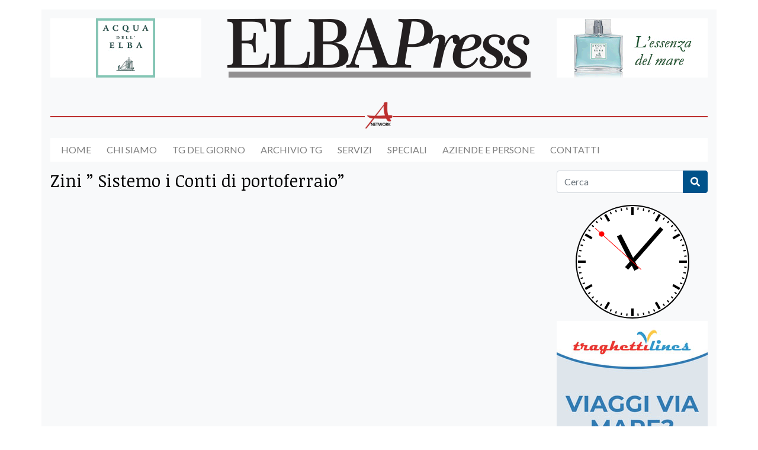

--- FILE ---
content_type: text/html; charset=UTF-8
request_url: https://www.elbapress.it/video/zini-sistemo-i-conti-di-portoferraio/
body_size: 16112
content:
<!doctype html>
<html lang="it-IT">
<head>
  <meta charset="utf-8">
  <meta http-equiv="x-ua-compatible"
        content="ie=edge">
  <meta name="viewport"
        content="width=device-width, initial-scale=1, shrink-to-fit=no">
  <title>Zini ” Sistemo i Conti di portoferraio” • Elbapress</title>
	<style>img:is([sizes="auto" i], [sizes^="auto," i]) { contain-intrinsic-size: 3000px 1500px }</style>
	
<!-- The SEO Framework by Sybre Waaijer -->
<meta name="robots" content="max-snippet:-1,max-image-preview:standard,max-video-preview:-1" />
<link rel="canonical" href="https://www.elbapress.it/video/zini-sistemo-i-conti-di-portoferraio/" />
<meta property="og:type" content="article" />
<meta property="og:locale" content="it_IT" />
<meta property="og:site_name" content="Elbapress" />
<meta property="og:title" content="Zini ” Sistemo i Conti di portoferraio”" />
<meta property="og:url" content="https://www.elbapress.it/video/zini-sistemo-i-conti-di-portoferraio/" />
<meta property="og:image" content="https://www.elbapress.it/wp-content/uploads/2021/11/cropped-ELBA-PRESS-1200x630-1.png" />
<meta property="og:image:width" content="1200" />
<meta property="og:image:height" content="630" />
<meta property="article:published_time" content="2023-11-15T15:28:45+00:00" />
<meta property="article:modified_time" content="2023-11-15T15:28:45+00:00" />
<meta name="twitter:card" content="summary_large_image" />
<meta name="twitter:title" content="Zini ” Sistemo i Conti di portoferraio”" />
<meta name="twitter:image" content="https://www.elbapress.it/wp-content/uploads/2021/11/cropped-ELBA-PRESS-1200x630-1.png" />
<script type="application/ld+json">{"@context":"https://schema.org","@graph":[{"@type":"WebSite","@id":"https://www.elbapress.it/#/schema/WebSite","url":"https://www.elbapress.it/","name":"Elbapress","description":"Giornale online dell'Isola d'Elba","inLanguage":"it-IT","potentialAction":{"@type":"SearchAction","target":{"@type":"EntryPoint","urlTemplate":"https://www.elbapress.it/search/{search_term_string}/"},"query-input":"required name=search_term_string"},"publisher":{"@type":"Organization","@id":"https://www.elbapress.it/#/schema/Organization","name":"Elbapress","url":"https://www.elbapress.it/","logo":{"@type":"ImageObject","url":"https://www.elbapress.it/wp-content/uploads/2021/06/cropped-logo.png","contentUrl":"https://www.elbapress.it/wp-content/uploads/2021/06/cropped-logo.png","width":512,"height":100}}},{"@type":"WebPage","@id":"https://www.elbapress.it/video/zini-sistemo-i-conti-di-portoferraio/","url":"https://www.elbapress.it/video/zini-sistemo-i-conti-di-portoferraio/","name":"Zini ” Sistemo i Conti di portoferraio” • Elbapress","inLanguage":"it-IT","isPartOf":{"@id":"https://www.elbapress.it/#/schema/WebSite"},"breadcrumb":{"@type":"BreadcrumbList","@id":"https://www.elbapress.it/#/schema/BreadcrumbList","itemListElement":[{"@type":"ListItem","position":1,"item":"https://www.elbapress.it/","name":"Elbapress"},{"@type":"ListItem","position":2,"item":"https://www.elbapress.it/video/","name":"Archivi: Video"},{"@type":"ListItem","position":3,"item":"https://www.elbapress.it/topic/servizi/","name":"Categoria: Servizi"},{"@type":"ListItem","position":4,"name":"Zini ” Sistemo i Conti di portoferraio”"}]},"potentialAction":{"@type":"ReadAction","target":"https://www.elbapress.it/video/zini-sistemo-i-conti-di-portoferraio/"},"datePublished":"2023-11-15T15:28:45+00:00","dateModified":"2023-11-15T15:28:45+00:00"}]}</script>
<!-- / The SEO Framework by Sybre Waaijer | 3.43ms meta | 0.11ms boot -->

<link rel='dns-prefetch' href='//fonts.googleapis.com' />
<link rel="alternate" type="application/rss+xml" title="Elbapress &raquo; Zini &#8221; Sistemo i Conti di portoferraio&#8221; Feed dei commenti" href="https://www.elbapress.it/video/zini-sistemo-i-conti-di-portoferraio/feed/" />
<script type="text/javascript">
/* <![CDATA[ */
window._wpemojiSettings = {"baseUrl":"https:\/\/s.w.org\/images\/core\/emoji\/16.0.1\/72x72\/","ext":".png","svgUrl":"https:\/\/s.w.org\/images\/core\/emoji\/16.0.1\/svg\/","svgExt":".svg","source":{"concatemoji":"https:\/\/www.elbapress.it\/wp-includes\/js\/wp-emoji-release.min.js?ver=6.8.3"}};
/*! This file is auto-generated */
!function(s,n){var o,i,e;function c(e){try{var t={supportTests:e,timestamp:(new Date).valueOf()};sessionStorage.setItem(o,JSON.stringify(t))}catch(e){}}function p(e,t,n){e.clearRect(0,0,e.canvas.width,e.canvas.height),e.fillText(t,0,0);var t=new Uint32Array(e.getImageData(0,0,e.canvas.width,e.canvas.height).data),a=(e.clearRect(0,0,e.canvas.width,e.canvas.height),e.fillText(n,0,0),new Uint32Array(e.getImageData(0,0,e.canvas.width,e.canvas.height).data));return t.every(function(e,t){return e===a[t]})}function u(e,t){e.clearRect(0,0,e.canvas.width,e.canvas.height),e.fillText(t,0,0);for(var n=e.getImageData(16,16,1,1),a=0;a<n.data.length;a++)if(0!==n.data[a])return!1;return!0}function f(e,t,n,a){switch(t){case"flag":return n(e,"\ud83c\udff3\ufe0f\u200d\u26a7\ufe0f","\ud83c\udff3\ufe0f\u200b\u26a7\ufe0f")?!1:!n(e,"\ud83c\udde8\ud83c\uddf6","\ud83c\udde8\u200b\ud83c\uddf6")&&!n(e,"\ud83c\udff4\udb40\udc67\udb40\udc62\udb40\udc65\udb40\udc6e\udb40\udc67\udb40\udc7f","\ud83c\udff4\u200b\udb40\udc67\u200b\udb40\udc62\u200b\udb40\udc65\u200b\udb40\udc6e\u200b\udb40\udc67\u200b\udb40\udc7f");case"emoji":return!a(e,"\ud83e\udedf")}return!1}function g(e,t,n,a){var r="undefined"!=typeof WorkerGlobalScope&&self instanceof WorkerGlobalScope?new OffscreenCanvas(300,150):s.createElement("canvas"),o=r.getContext("2d",{willReadFrequently:!0}),i=(o.textBaseline="top",o.font="600 32px Arial",{});return e.forEach(function(e){i[e]=t(o,e,n,a)}),i}function t(e){var t=s.createElement("script");t.src=e,t.defer=!0,s.head.appendChild(t)}"undefined"!=typeof Promise&&(o="wpEmojiSettingsSupports",i=["flag","emoji"],n.supports={everything:!0,everythingExceptFlag:!0},e=new Promise(function(e){s.addEventListener("DOMContentLoaded",e,{once:!0})}),new Promise(function(t){var n=function(){try{var e=JSON.parse(sessionStorage.getItem(o));if("object"==typeof e&&"number"==typeof e.timestamp&&(new Date).valueOf()<e.timestamp+604800&&"object"==typeof e.supportTests)return e.supportTests}catch(e){}return null}();if(!n){if("undefined"!=typeof Worker&&"undefined"!=typeof OffscreenCanvas&&"undefined"!=typeof URL&&URL.createObjectURL&&"undefined"!=typeof Blob)try{var e="postMessage("+g.toString()+"("+[JSON.stringify(i),f.toString(),p.toString(),u.toString()].join(",")+"));",a=new Blob([e],{type:"text/javascript"}),r=new Worker(URL.createObjectURL(a),{name:"wpTestEmojiSupports"});return void(r.onmessage=function(e){c(n=e.data),r.terminate(),t(n)})}catch(e){}c(n=g(i,f,p,u))}t(n)}).then(function(e){for(var t in e)n.supports[t]=e[t],n.supports.everything=n.supports.everything&&n.supports[t],"flag"!==t&&(n.supports.everythingExceptFlag=n.supports.everythingExceptFlag&&n.supports[t]);n.supports.everythingExceptFlag=n.supports.everythingExceptFlag&&!n.supports.flag,n.DOMReady=!1,n.readyCallback=function(){n.DOMReady=!0}}).then(function(){return e}).then(function(){var e;n.supports.everything||(n.readyCallback(),(e=n.source||{}).concatemoji?t(e.concatemoji):e.wpemoji&&e.twemoji&&(t(e.twemoji),t(e.wpemoji)))}))}((window,document),window._wpemojiSettings);
/* ]]> */
</script>
<!-- www.elbapress.it is managing ads with Advanced Ads 2.0.16 – https://wpadvancedads.com/ --><script id="elbap-ready">
			window.advanced_ads_ready=function(e,a){a=a||"complete";var d=function(e){return"interactive"===a?"loading"!==e:"complete"===e};d(document.readyState)?e():document.addEventListener("readystatechange",(function(a){d(a.target.readyState)&&e()}),{once:"interactive"===a})},window.advanced_ads_ready_queue=window.advanced_ads_ready_queue||[];		</script>
		<link rel='stylesheet' id='cnss_font_awesome_css-css' href='https://www.elbapress.it/wp-content/plugins/easy-social-icons/css/font-awesome/css/all.min.css?ver=7.0.0' type='text/css' media='all' />
<link rel='stylesheet' id='cnss_font_awesome_v4_shims-css' href='https://www.elbapress.it/wp-content/plugins/easy-social-icons/css/font-awesome/css/v4-shims.min.css?ver=7.0.0' type='text/css' media='all' />
<link rel='stylesheet' id='cnss_css-css' href='https://www.elbapress.it/wp-content/plugins/easy-social-icons/css/cnss.css?ver=1.0' type='text/css' media='all' />
<link rel='stylesheet' id='cnss_share_css-css' href='https://www.elbapress.it/wp-content/plugins/easy-social-icons/css/share.css?ver=1.0' type='text/css' media='all' />
<style id='wp-emoji-styles-inline-css' type='text/css'>

	img.wp-smiley, img.emoji {
		display: inline !important;
		border: none !important;
		box-shadow: none !important;
		height: 1em !important;
		width: 1em !important;
		margin: 0 0.07em !important;
		vertical-align: -0.1em !important;
		background: none !important;
		padding: 0 !important;
	}
</style>
<link rel='stylesheet' id='wp-block-library-css' href='https://www.elbapress.it/wp-includes/css/dist/block-library/style.min.css?ver=6.8.3' type='text/css' media='all' />
<style id='global-styles-inline-css' type='text/css'>
:root{--wp--preset--aspect-ratio--square: 1;--wp--preset--aspect-ratio--4-3: 4/3;--wp--preset--aspect-ratio--3-4: 3/4;--wp--preset--aspect-ratio--3-2: 3/2;--wp--preset--aspect-ratio--2-3: 2/3;--wp--preset--aspect-ratio--16-9: 16/9;--wp--preset--aspect-ratio--9-16: 9/16;--wp--preset--color--black: #000000;--wp--preset--color--cyan-bluish-gray: #abb8c3;--wp--preset--color--white: #ffffff;--wp--preset--color--pale-pink: #f78da7;--wp--preset--color--vivid-red: #cf2e2e;--wp--preset--color--luminous-vivid-orange: #ff6900;--wp--preset--color--luminous-vivid-amber: #fcb900;--wp--preset--color--light-green-cyan: #7bdcb5;--wp--preset--color--vivid-green-cyan: #00d084;--wp--preset--color--pale-cyan-blue: #8ed1fc;--wp--preset--color--vivid-cyan-blue: #0693e3;--wp--preset--color--vivid-purple: #9b51e0;--wp--preset--gradient--vivid-cyan-blue-to-vivid-purple: linear-gradient(135deg,rgba(6,147,227,1) 0%,rgb(155,81,224) 100%);--wp--preset--gradient--light-green-cyan-to-vivid-green-cyan: linear-gradient(135deg,rgb(122,220,180) 0%,rgb(0,208,130) 100%);--wp--preset--gradient--luminous-vivid-amber-to-luminous-vivid-orange: linear-gradient(135deg,rgba(252,185,0,1) 0%,rgba(255,105,0,1) 100%);--wp--preset--gradient--luminous-vivid-orange-to-vivid-red: linear-gradient(135deg,rgba(255,105,0,1) 0%,rgb(207,46,46) 100%);--wp--preset--gradient--very-light-gray-to-cyan-bluish-gray: linear-gradient(135deg,rgb(238,238,238) 0%,rgb(169,184,195) 100%);--wp--preset--gradient--cool-to-warm-spectrum: linear-gradient(135deg,rgb(74,234,220) 0%,rgb(151,120,209) 20%,rgb(207,42,186) 40%,rgb(238,44,130) 60%,rgb(251,105,98) 80%,rgb(254,248,76) 100%);--wp--preset--gradient--blush-light-purple: linear-gradient(135deg,rgb(255,206,236) 0%,rgb(152,150,240) 100%);--wp--preset--gradient--blush-bordeaux: linear-gradient(135deg,rgb(254,205,165) 0%,rgb(254,45,45) 50%,rgb(107,0,62) 100%);--wp--preset--gradient--luminous-dusk: linear-gradient(135deg,rgb(255,203,112) 0%,rgb(199,81,192) 50%,rgb(65,88,208) 100%);--wp--preset--gradient--pale-ocean: linear-gradient(135deg,rgb(255,245,203) 0%,rgb(182,227,212) 50%,rgb(51,167,181) 100%);--wp--preset--gradient--electric-grass: linear-gradient(135deg,rgb(202,248,128) 0%,rgb(113,206,126) 100%);--wp--preset--gradient--midnight: linear-gradient(135deg,rgb(2,3,129) 0%,rgb(40,116,252) 100%);--wp--preset--font-size--small: 13px;--wp--preset--font-size--medium: 20px;--wp--preset--font-size--large: 36px;--wp--preset--font-size--x-large: 42px;--wp--preset--spacing--20: 0.44rem;--wp--preset--spacing--30: 0.67rem;--wp--preset--spacing--40: 1rem;--wp--preset--spacing--50: 1.5rem;--wp--preset--spacing--60: 2.25rem;--wp--preset--spacing--70: 3.38rem;--wp--preset--spacing--80: 5.06rem;--wp--preset--shadow--natural: 6px 6px 9px rgba(0, 0, 0, 0.2);--wp--preset--shadow--deep: 12px 12px 50px rgba(0, 0, 0, 0.4);--wp--preset--shadow--sharp: 6px 6px 0px rgba(0, 0, 0, 0.2);--wp--preset--shadow--outlined: 6px 6px 0px -3px rgba(255, 255, 255, 1), 6px 6px rgba(0, 0, 0, 1);--wp--preset--shadow--crisp: 6px 6px 0px rgba(0, 0, 0, 1);}:where(body) { margin: 0; }.wp-site-blocks > .alignleft { float: left; margin-right: 2em; }.wp-site-blocks > .alignright { float: right; margin-left: 2em; }.wp-site-blocks > .aligncenter { justify-content: center; margin-left: auto; margin-right: auto; }:where(.is-layout-flex){gap: 0.5em;}:where(.is-layout-grid){gap: 0.5em;}.is-layout-flow > .alignleft{float: left;margin-inline-start: 0;margin-inline-end: 2em;}.is-layout-flow > .alignright{float: right;margin-inline-start: 2em;margin-inline-end: 0;}.is-layout-flow > .aligncenter{margin-left: auto !important;margin-right: auto !important;}.is-layout-constrained > .alignleft{float: left;margin-inline-start: 0;margin-inline-end: 2em;}.is-layout-constrained > .alignright{float: right;margin-inline-start: 2em;margin-inline-end: 0;}.is-layout-constrained > .aligncenter{margin-left: auto !important;margin-right: auto !important;}.is-layout-constrained > :where(:not(.alignleft):not(.alignright):not(.alignfull)){margin-left: auto !important;margin-right: auto !important;}body .is-layout-flex{display: flex;}.is-layout-flex{flex-wrap: wrap;align-items: center;}.is-layout-flex > :is(*, div){margin: 0;}body .is-layout-grid{display: grid;}.is-layout-grid > :is(*, div){margin: 0;}body{padding-top: 0px;padding-right: 0px;padding-bottom: 0px;padding-left: 0px;}a:where(:not(.wp-element-button)){text-decoration: underline;}:root :where(.wp-element-button, .wp-block-button__link){background-color: #32373c;border-width: 0;color: #fff;font-family: inherit;font-size: inherit;line-height: inherit;padding: calc(0.667em + 2px) calc(1.333em + 2px);text-decoration: none;}.has-black-color{color: var(--wp--preset--color--black) !important;}.has-cyan-bluish-gray-color{color: var(--wp--preset--color--cyan-bluish-gray) !important;}.has-white-color{color: var(--wp--preset--color--white) !important;}.has-pale-pink-color{color: var(--wp--preset--color--pale-pink) !important;}.has-vivid-red-color{color: var(--wp--preset--color--vivid-red) !important;}.has-luminous-vivid-orange-color{color: var(--wp--preset--color--luminous-vivid-orange) !important;}.has-luminous-vivid-amber-color{color: var(--wp--preset--color--luminous-vivid-amber) !important;}.has-light-green-cyan-color{color: var(--wp--preset--color--light-green-cyan) !important;}.has-vivid-green-cyan-color{color: var(--wp--preset--color--vivid-green-cyan) !important;}.has-pale-cyan-blue-color{color: var(--wp--preset--color--pale-cyan-blue) !important;}.has-vivid-cyan-blue-color{color: var(--wp--preset--color--vivid-cyan-blue) !important;}.has-vivid-purple-color{color: var(--wp--preset--color--vivid-purple) !important;}.has-black-background-color{background-color: var(--wp--preset--color--black) !important;}.has-cyan-bluish-gray-background-color{background-color: var(--wp--preset--color--cyan-bluish-gray) !important;}.has-white-background-color{background-color: var(--wp--preset--color--white) !important;}.has-pale-pink-background-color{background-color: var(--wp--preset--color--pale-pink) !important;}.has-vivid-red-background-color{background-color: var(--wp--preset--color--vivid-red) !important;}.has-luminous-vivid-orange-background-color{background-color: var(--wp--preset--color--luminous-vivid-orange) !important;}.has-luminous-vivid-amber-background-color{background-color: var(--wp--preset--color--luminous-vivid-amber) !important;}.has-light-green-cyan-background-color{background-color: var(--wp--preset--color--light-green-cyan) !important;}.has-vivid-green-cyan-background-color{background-color: var(--wp--preset--color--vivid-green-cyan) !important;}.has-pale-cyan-blue-background-color{background-color: var(--wp--preset--color--pale-cyan-blue) !important;}.has-vivid-cyan-blue-background-color{background-color: var(--wp--preset--color--vivid-cyan-blue) !important;}.has-vivid-purple-background-color{background-color: var(--wp--preset--color--vivid-purple) !important;}.has-black-border-color{border-color: var(--wp--preset--color--black) !important;}.has-cyan-bluish-gray-border-color{border-color: var(--wp--preset--color--cyan-bluish-gray) !important;}.has-white-border-color{border-color: var(--wp--preset--color--white) !important;}.has-pale-pink-border-color{border-color: var(--wp--preset--color--pale-pink) !important;}.has-vivid-red-border-color{border-color: var(--wp--preset--color--vivid-red) !important;}.has-luminous-vivid-orange-border-color{border-color: var(--wp--preset--color--luminous-vivid-orange) !important;}.has-luminous-vivid-amber-border-color{border-color: var(--wp--preset--color--luminous-vivid-amber) !important;}.has-light-green-cyan-border-color{border-color: var(--wp--preset--color--light-green-cyan) !important;}.has-vivid-green-cyan-border-color{border-color: var(--wp--preset--color--vivid-green-cyan) !important;}.has-pale-cyan-blue-border-color{border-color: var(--wp--preset--color--pale-cyan-blue) !important;}.has-vivid-cyan-blue-border-color{border-color: var(--wp--preset--color--vivid-cyan-blue) !important;}.has-vivid-purple-border-color{border-color: var(--wp--preset--color--vivid-purple) !important;}.has-vivid-cyan-blue-to-vivid-purple-gradient-background{background: var(--wp--preset--gradient--vivid-cyan-blue-to-vivid-purple) !important;}.has-light-green-cyan-to-vivid-green-cyan-gradient-background{background: var(--wp--preset--gradient--light-green-cyan-to-vivid-green-cyan) !important;}.has-luminous-vivid-amber-to-luminous-vivid-orange-gradient-background{background: var(--wp--preset--gradient--luminous-vivid-amber-to-luminous-vivid-orange) !important;}.has-luminous-vivid-orange-to-vivid-red-gradient-background{background: var(--wp--preset--gradient--luminous-vivid-orange-to-vivid-red) !important;}.has-very-light-gray-to-cyan-bluish-gray-gradient-background{background: var(--wp--preset--gradient--very-light-gray-to-cyan-bluish-gray) !important;}.has-cool-to-warm-spectrum-gradient-background{background: var(--wp--preset--gradient--cool-to-warm-spectrum) !important;}.has-blush-light-purple-gradient-background{background: var(--wp--preset--gradient--blush-light-purple) !important;}.has-blush-bordeaux-gradient-background{background: var(--wp--preset--gradient--blush-bordeaux) !important;}.has-luminous-dusk-gradient-background{background: var(--wp--preset--gradient--luminous-dusk) !important;}.has-pale-ocean-gradient-background{background: var(--wp--preset--gradient--pale-ocean) !important;}.has-electric-grass-gradient-background{background: var(--wp--preset--gradient--electric-grass) !important;}.has-midnight-gradient-background{background: var(--wp--preset--gradient--midnight) !important;}.has-small-font-size{font-size: var(--wp--preset--font-size--small) !important;}.has-medium-font-size{font-size: var(--wp--preset--font-size--medium) !important;}.has-large-font-size{font-size: var(--wp--preset--font-size--large) !important;}.has-x-large-font-size{font-size: var(--wp--preset--font-size--x-large) !important;}
:where(.wp-block-post-template.is-layout-flex){gap: 1.25em;}:where(.wp-block-post-template.is-layout-grid){gap: 1.25em;}
:where(.wp-block-columns.is-layout-flex){gap: 2em;}:where(.wp-block-columns.is-layout-grid){gap: 2em;}
:root :where(.wp-block-pullquote){font-size: 1.5em;line-height: 1.6;}
</style>
<link rel='stylesheet' id='wp-forecast-weathericons-css' href='https://www.elbapress.it/wp-content/plugins/wp-forecast//weather-icons/weather-icons.min.css?ver=9999' type='text/css' media='all' />
<link rel='stylesheet' id='wp-forecast-weathericons-wind-css' href='https://www.elbapress.it/wp-content/plugins/wp-forecast//weather-icons/weather-icons-wind.min.css?ver=9999' type='text/css' media='all' />
<link rel='stylesheet' id='wp-forecast-css' href='https://www.elbapress.it/wp-content/plugins/wp-forecast/wp-forecast-default.css?ver=9999' type='text/css' media='all' />
<link rel='stylesheet' id='google_fonts-css' href='//fonts.googleapis.com/css2?family=Lato:ital,wght@0,400;0,700;1,400&#038;family=Noticia+Text:wght@400;700&#038;display=swap' type='text/css' media='all' />
<link rel='stylesheet' id='sage/main.css-css' href='https://www.elbapress.it/wp-content/themes/elbapress/dist/styles/main_c1a03a57.css' type='text/css' media='all' />
<script type="text/javascript" src="https://www.elbapress.it/wp-includes/js/jquery/jquery.min.js?ver=3.7.1" id="jquery-core-js"></script>
<script type="text/javascript" src="https://www.elbapress.it/wp-includes/js/jquery/jquery-migrate.min.js?ver=3.4.1" id="jquery-migrate-js"></script>
<script type="text/javascript" src="https://www.elbapress.it/wp-content/plugins/easy-social-icons/js/cnss.js?ver=1.0" id="cnss_js-js"></script>
<script type="text/javascript" src="https://www.elbapress.it/wp-content/plugins/easy-social-icons/js/share.js?ver=1.0" id="cnss_share_js-js"></script>
<script type="text/javascript" id="advanced-ads-advanced-js-js-extra">
/* <![CDATA[ */
var advads_options = {"blog_id":"1","privacy":{"enabled":false,"state":"not_needed"}};
/* ]]> */
</script>
<script type="text/javascript" src="https://www.elbapress.it/wp-content/plugins/advanced-ads/public/assets/js/advanced.min.js?ver=2.0.16" id="advanced-ads-advanced-js-js"></script>
<link rel="https://api.w.org/" href="https://www.elbapress.it/wp-json/" /><link rel="EditURI" type="application/rsd+xml" title="RSD" href="https://www.elbapress.it/xmlrpc.php?rsd" />
<link rel="alternate" title="oEmbed (JSON)" type="application/json+oembed" href="https://www.elbapress.it/wp-json/oembed/1.0/embed?url=https%3A%2F%2Fwww.elbapress.it%2Fvideo%2Fzini-sistemo-i-conti-di-portoferraio%2F" />
<link rel="alternate" title="oEmbed (XML)" type="text/xml+oembed" href="https://www.elbapress.it/wp-json/oembed/1.0/embed?url=https%3A%2F%2Fwww.elbapress.it%2Fvideo%2Fzini-sistemo-i-conti-di-portoferraio%2F&#038;format=xml" />
<style type="text/css">
		ul.cnss-social-icon li.cn-fa-icon a:hover{color:#ffffff!important;}
		</style>		<script type="text/javascript">
			var advadsCfpQueue = [];
			var advadsCfpAd = function( adID ) {
				if ( 'undefined' === typeof advadsProCfp ) {
					advadsCfpQueue.push( adID )
				} else {
					advadsProCfp.addElement( adID )
				}
			}
		</script>
		<noscript><style>.lazyload[data-src]{display:none !important;}</style></noscript><style>.lazyload{background-image:none !important;}.lazyload:before{background-image:none !important;}</style><link rel="icon" href="https://www.elbapress.it/wp-content/uploads/2021/11/cropped-logo-quadrato-1-150x150.png" sizes="32x32" />
<link rel="icon" href="https://www.elbapress.it/wp-content/uploads/2021/11/cropped-logo-quadrato-1-300x300.png" sizes="192x192" />
<link rel="apple-touch-icon" href="https://www.elbapress.it/wp-content/uploads/2021/11/cropped-logo-quadrato-1-300x300.png" />
<meta name="msapplication-TileImage" content="https://www.elbapress.it/wp-content/uploads/2021/11/cropped-logo-quadrato-1-300x300.png" />
		<style type="text/css" id="wp-custom-css">
			h2.entry-title a, h3.entry-title a, h4.entry-title a {
    color: #000 !important;
}

.entry-subtitle {
    color: #333 !important;
}

h1 {
    color: #000 !important;
}

li.nav-item {
	text-transform: uppercase;
	margin-right: 25px;
	color: #000 !important;
}

li:first-child.nav-item {
	margin-left: 15px;
}

#navbarSupportedContent {
	background-color: #fff;
}

.navbar {
    padding: .9rem 0;
}

.page-footer {
    color: #c1c1c1;
}

.page-footer a {
	color: #fff;
}

.page-footer h5 {
	color: #007bff !important;
}

.banner .row {
	padding-top: 15px !important;
}

.widget_media_video {
	margin-bottom: 10px;
}

.elbap-bannerone img, .elbap-banner-centrale img {
	max-width: 100%;
  height: auto;
}

.navbar-light .navbar-toggler-icon {
    background-image: url("data:image/svg+xml,%3csvg viewBox='0 0 30 30' xmlns='http://www.w3.org/2000/svg'%3e%3cpath stroke='rgba(0, 0, 0, 0.5)' stroke-width='2' stroke-linecap='round' stroke-miterlimit='10' d='M4 7h22M4 15h22M4 23h22'/%3e%3c/svg%3e");
}

@media only screen and (min-width: 768px) {
  .onlymobile {
    display: none !important;
  }
}
		</style>
		  <!-- Global site tag (gtag.js) - Google Analytics -->
  <script async
          src="https://www.googletagmanager.com/gtag/js?id=G-NBRGJWE56E"></script>
  <script>
    window.dataLayer = window.dataLayer || [];

    function gtag() {
      dataLayer.push(arguments);
    }
    gtag('js', new Date());

    gtag('config', 'G-NBRGJWE56E', {
      'anonymize_ip': true
    });
  </script>
  <!-- Facebook Pixel Code -->
  <script>
    ! function(f, b, e, v, n, t, s) {
      if (f.fbq) return;
      n = f.fbq = function() {
        n.callMethod ?
          n.callMethod.apply(n, arguments) : n.queue.push(arguments)
      };
      if (!f._fbq) f._fbq = n;
      n.push = n;
      n.loaded = !0;
      n.version = '2.0';
      n.queue = [];
      t = b.createElement(e);
      t.async = !0;
      t.src = v;
      s = b.getElementsByTagName(e)[0];
      s.parentNode.insertBefore(t, s)
    }(window, document, 'script',
      'https://connect.facebook.net/en_US/fbevents.js');
    fbq('init', '423239749142519');
    fbq('track', 'PageView');
  </script>
  <noscript>
    <img src="https://www.facebook.com/tr?id=423239749142519&ev=PageView&noscript=1"
         height="1"
         width="1" />
  </noscript>
  <!-- End Facebook Pixel Code -->
</head>

<body class="wp-singular video-template-default single single-video postid-55289 wp-custom-logo wp-theme-elbapressresources zini-sistemo-i-conti-di-portoferraio sidebar-primary app-data index-data singular-data single-data single-video-data single-video-zini-sistemo-i-conti-di-portoferraio-data aa-prefix-elbap-">
        <header class="banner">
    <div class="container">
        <div class="row mt-3">
            <div class="col-md-3 text-center d-none d-md-block">
                <div class="elbap-testata-sx" id="elbap-423369778"><div data-elbap-trackid="423" data-elbap-trackbid="1" class="elbap-target" id="elbap-274581978"><a data-no-instant="1" href="https://www.acquadellelba.com" rel="noopener" class="a2t-link" target="_blank" aria-label="banner-acquadellelba-testata-sx"><img class="img-fluid mb-2 lazyload" src="[data-uri]" alt=""  width="255" height="100" data-src="https://www.elbapress.it/wp-content/uploads/2021/08/banner-acquadellelba-testata-sx.gif" decoding="async" data-eio-rwidth="255" data-eio-rheight="100" /><noscript><img class="img-fluid mb-2" src="https://www.elbapress.it/wp-content/uploads/2021/08/banner-acquadellelba-testata-sx.gif" alt=""  width="255" height="100" data-eio="l" /></noscript></a></div></div>
            </div>
            <div class="col-md-6 text-center mb-3">
                <a href="https://www.elbapress.it">
                    <img src="[data-uri]" alt="Elbapress" class="img-fluid lazyload" data-src="https://www.elbapress.it/wp-content/uploads/2021/06/cropped-logo.png" decoding="async" data-eio-rwidth="512" data-eio-rheight="100"><noscript><img src="https://www.elbapress.it/wp-content/uploads/2021/06/cropped-logo.png" alt="Elbapress" class="img-fluid" data-eio="l"></noscript>
                </a>
            </div>
            <div class="col-md-3 text-center">
                <div class="elbap-testata-dx" id="elbap-1913912019"><div data-elbap-trackid="1054" data-elbap-trackbid="1" class="elbap-target" id="elbap-3027904311"><a data-no-instant="1" href="https://www.acquadellelba.com" rel="noopener" class="a2t-link" target="_blank" aria-label="banner-acquadellelba-testata-dx"><img class="img-fluid mb-2 lazyload" src="[data-uri]" alt=""  width="255" height="100" data-src="https://www.elbapress.it/wp-content/uploads/2021/10/banner-acquadellelba-testata-dx.gif" decoding="async" data-eio-rwidth="255" data-eio-rheight="100" /><noscript><img class="img-fluid mb-2" src="https://www.elbapress.it/wp-content/uploads/2021/10/banner-acquadellelba-testata-dx.gif" alt=""  width="255" height="100" data-eio="l" /></noscript></a></div></div>
            </div>
        </div>
        <div class="arcipelago-network mt-4">
            <img src="[data-uri]" alt="Arcipelago Network" data-src="https://www.elbapress.it/wp-content/themes/elbapress/dist/images/arcipelago-network_63f76d6b.png" decoding="async" class="lazyload" data-eio-rwidth="128" data-eio-rheight="128" /><noscript><img src="https://www.elbapress.it/wp-content/themes/elbapress/dist/images/arcipelago-network_63f76d6b.png" alt="Arcipelago Network" data-eio="l" /></noscript>
        </div>

        <nav class="navbar navbar-expand-lg navbar-light bg-light" role="navigation">
            <button class="navbar-toggler" type="button" data-toggle="collapse" data-target="#navbarSupportedContent"
                aria-controls="bs-example-navbar-collapse-1" aria-expanded="false" aria-label="Toggle navigation">
                <span class="navbar-toggler-icon"></span>
            </button>
            <div class="collapse navbar-collapse nav-primary ml-auto" id="navbarSupportedContent">
                                    <div class="menu-menu-principale-container"><ul id="menu-menu-principale" class="navbar-nav nav ml-auto"><li id="menu-item-505" class="menu-item menu-item-type-custom menu-item-object-custom menu-item-home nav-item nav-item-505"><a title="Home" href="https://www.elbapress.it/" class="nav-link">Home</a></li><li id="menu-item-506" class="menu-item menu-item-type-post_type menu-item-object-page nav-item nav-item-506"><a title="Chi siamo" href="https://www.elbapress.it/chi-siamo/" class="nav-link">Chi siamo</a></li><li id="menu-item-1021" class="menu-item menu-item-type-post_type menu-item-object-page nav-item nav-item-1021"><a title="Tg del giorno" href="https://www.elbapress.it/tg-del-giorno/" class="nav-link">Tg del giorno</a></li><li id="menu-item-553" class="menu-item menu-item-type-custom menu-item-object-custom nav-item nav-item-553"><a title="Archivio TG" href="/video/telegiornale/" class="nav-link">Archivio TG</a></li><li id="menu-item-552" class="menu-item menu-item-type-custom menu-item-object-custom nav-item nav-item-552"><a title="Servizi" href="/video/servizi/" class="nav-link">Servizi</a></li><li id="menu-item-11502" class="menu-item menu-item-type-custom menu-item-object-custom nav-item nav-item-11502"><a title="Speciali" href="/video/speciali/" class="nav-link">Speciali</a></li><li id="menu-item-923" class="menu-item menu-item-type-custom menu-item-object-custom nav-item nav-item-923"><a title="Aziende e Persone" href="/video/eccellenze-elbane/" class="nav-link">Aziende e Persone</a></li><li id="menu-item-551" class="menu-item menu-item-type-post_type menu-item-object-page nav-item nav-item-551"><a title="Contatti" href="https://www.elbapress.it/contatti/" class="nav-link">Contatti</a></li><li id="menu-item-8259" class="menu-item menu-item-type-custom menu-item-object-custom nav-item nav-item-8259"></li></ul></div>
                            </div>
        </nav>
    </div>
</header>
    <div class="wrap container" role="document">
        <div class="row">
            <div class="content col-md-8 col-lg-9">
                <main class="main">
                                 <article class="mb-3 post-55289 video type-video status-publish hentry topic-servizi">
    <header>
        <h2 class="entry-title"><a href="https://www.elbapress.it/video/zini-sistemo-i-conti-di-portoferraio/">Zini &#8221; Sistemo i Conti di portoferraio&#8221;</a></h2>
    </header>
    <div class="embed-responsive embed-responsive-16by9 mb-3">
        <iframe class="embed-responsive-item lazyload"
            
            allowfullscreen data-src="https://www.youtube.com/embed/tzvwgHutYbw"></iframe>
    </div>
    <section id="comments" class="comments mt-4">
    
    
    	<div id="respond" class="comment-respond">
		<h3 id="reply-title" class="comment-reply-title">Lascia un commento <small><a rel="nofollow" id="cancel-comment-reply-link" href="/video/zini-sistemo-i-conti-di-portoferraio/#respond" style="display:none;">Annulla risposta</a></small></h3><form action="https://www.elbapress.it/wp-comments-post.php" method="post" id="commentform" class="comment-form"><p class="comment-notes"><span id="email-notes">Il tuo indirizzo email non sarà pubblicato.</span> <span class="required-field-message">I campi obbligatori sono contrassegnati <span class="required">*</span></span></p><p class="comment-form-comment"><label for="comment">Commento <span class="required">*</span></label> <textarea id="comment" name="comment" cols="45" rows="8" maxlength="65525" required></textarea></p><p class="comment-form-author"><label for="author">Nome <span class="required">*</span></label> <input id="author" name="author" type="text" value="" size="30" maxlength="245" autocomplete="name" required /></p>
<p class="comment-form-email"><label for="email">Email <span class="required">*</span></label> <input id="email" name="email" type="email" value="" size="30" maxlength="100" aria-describedby="email-notes" autocomplete="email" required /></p>
<p class="comment-form-url"><label for="url">Sito web</label> <input id="url" name="url" type="url" value="" size="30" maxlength="200" autocomplete="url" /></p>
<p class="comment-form-cookies-consent"><input id="wp-comment-cookies-consent" name="wp-comment-cookies-consent" type="checkbox" value="yes" /> <label for="wp-comment-cookies-consent">Salva il mio nome, email e sito web in questo browser per la prossima volta che commento.</label></p>
<p class="form-submit"><input name="submit" type="submit" id="submit" class="submit" value="Invia commento" /> <input type='hidden' name='comment_post_ID' value='55289' id='comment_post_ID' />
<input type='hidden' name='comment_parent' id='comment_parent' value='0' />
</p></form>	</div><!-- #respond -->
	</section>
</article>
                    </main>
            </div>
                            <aside class="sidebar col-md-4 col-lg-3">
                    <section class="widget search-2 widget_search"><form id="searchform" method="get" action="https://www.elbapress.it/">
    <div class="input-group mb-3">
        <input type="search" id="s" name="s" class="form-control" placeholder="Cerca"
            aria-label="Cerca" />
        <input type="hidden" name="post_type[]" value="post" />
        <div class="input-group-append">
            <button class="btn btn-primary" type="submit"><i class="fas fa-search"></i></button>
        </div>
    </div>
</form>
</section><section class="widget coolclock-widget-2 coolclock"><div class="coolclock-container" style="width:200px;height:auto;margin-right:auto;margin-left:auto"><!--[if lte IE 8]><script type="text/javascript" src="https://www.elbapress.it/wp-content/plugins/coolclock/js/excanvas.min.js"></script><![endif]-->
<canvas class="CoolClock:swissrail:100:::::"></canvas></div></section><div class="elbap-sidebar-01 d-none d-md-block" id="elbap-3772810365"><div data-elbap-trackid="7910" data-elbap-trackbid="1" class="elbap-target" id="elbap-252500524"><a data-no-instant="1" href="https://www.traghettilines.it/it/traghetti-isola-d-elba.aspx?from=elbapress" rel="noopener nofollow" class="a2t-link" target="_blank" aria-label="traghettilines_banner_2024"><img class="img-fluid mb-2 lazyload" src="[data-uri]" alt=""  width="255" height="633" data-src="https://www.elbapress.it/wp-content/uploads/2022/02/traghettilines_banner_2024.jpg" decoding="async" data-eio-rwidth="255" data-eio-rheight="633" /><noscript><img class="img-fluid mb-2" src="https://www.elbapress.it/wp-content/uploads/2022/02/traghettilines_banner_2024.jpg" alt=""  width="255" height="633" data-eio="l" /></noscript></a></div><div data-elbap-trackid="73909" data-elbap-trackbid="1" class="elbap-target" id="elbap-3745092782"><a data-no-instant="1" href="https://www.elbapress.it/wp-content/uploads/2026/01/euronics-22gennaio-4febbraio.pdf" rel="noopener" class="a2t-link" target="_blank" aria-label="euronics-sfoglia-volantino"><img class="img-fluid mb-2 lazyload" src="[data-uri]" alt=""  width="255" height="200" data-src="https://www.elbapress.it/wp-content/uploads/2023/12/euronics-sfoglia-volantino.jpg" decoding="async" data-eio-rwidth="255" data-eio-rheight="200" /><noscript><img class="img-fluid mb-2" src="https://www.elbapress.it/wp-content/uploads/2023/12/euronics-sfoglia-volantino.jpg" alt=""  width="255" height="200" data-eio="l" /></noscript></a></div><div data-elbap-trackid="42808" data-elbap-trackbid="1" class="elbap-target" id="elbap-3549502969"><a data-no-instant="1" href="https://www.facebook.com/cinemaportoferraio/" rel="noopener" class="a2t-link" target="_blank" aria-label="BannerGenerico_CINEMA-01-laterale"><img class="img-fluid mb-2 lazyload" src="[data-uri]" alt=""  width="255" height="255" data-src="https://www.elbapress.it/wp-content/uploads/2023/06/BannerGenerico_CINEMA-01-laterale.jpg" decoding="async" data-eio-rwidth="255" data-eio-rheight="255" /><noscript><img class="img-fluid mb-2" src="https://www.elbapress.it/wp-content/uploads/2023/06/BannerGenerico_CINEMA-01-laterale.jpg" alt=""  width="255" height="255" data-eio="l" /></noscript></a></div><div data-elbap-trackid="41341" data-elbap-trackbid="1" class="elbap-target" id="elbap-4173416501"><a data-no-instant="1" href="https://www.laciotolaportoferraio.com" rel="noopener" class="a2t-link" target="_blank" aria-label="banner-la-ciotola-laterale"><img class="img-fluid mb-2 lazyload" src="[data-uri]" alt=""  width="255" height="649" data-src="https://www.elbapress.it/wp-content/uploads/2023/05/banner-la-ciotola-laterale.jpg" decoding="async" data-eio-rwidth="255" data-eio-rheight="649" /><noscript><img class="img-fluid mb-2" src="https://www.elbapress.it/wp-content/uploads/2023/05/banner-la-ciotola-laterale.jpg" alt=""  width="255" height="649" data-eio="l" /></noscript></a></div><div data-elbap-trackid="41504" data-elbap-trackbid="1" class="elbap-target" id="elbap-1702769064"><a data-no-instant="1" href="https://youtu.be/5uvruEPPhOQ" rel="noopener" class="a2t-link" target="_blank" aria-label="locman-skeleton-banner-blu"><img class="img-fluid mb-2 lazyload" src="[data-uri]" alt=""  width="255" height="255" data-src="https://www.elbapress.it/wp-content/uploads/2023/05/locman-skeleton-banner-blu.jpg" decoding="async" data-eio-rwidth="255" data-eio-rheight="255" /><noscript><img class="img-fluid mb-2" src="https://www.elbapress.it/wp-content/uploads/2023/05/locman-skeleton-banner-blu.jpg" alt=""  width="255" height="255" data-eio="l" /></noscript></a></div><div data-elbap-trackid="496" data-elbap-trackbid="1" class="elbap-target" id="elbap-2286677661"><a data-no-instant="1" href="https://www.acquadellelba.com/it/catalogo/88/88-profumatori.html" rel="noopener" class="a2t-link" target="_blank" aria-label="acqua-dellelba"><img class="img-fluid mb-2 lazyload" src="[data-uri]" alt=""  width="255" height="210" data-src="https://www.elbapress.it/wp-content/uploads/2021/09/acqua-dellelba.jpg" decoding="async" data-eio-rwidth="255" data-eio-rheight="210" /><noscript><img class="img-fluid mb-2" src="https://www.elbapress.it/wp-content/uploads/2021/09/acqua-dellelba.jpg" alt=""  width="255" height="210" data-eio="l" /></noscript></a></div></div>
<section class="widget calendar-2 widget_calendar"><h3>Calendario articoli</h3><div id="calendar_wrap" class="calendar_wrap"><table id="wp-calendar" class="wp-calendar-table">
	<caption>Gennaio 2026</caption>
	<thead>
	<tr>
		<th scope="col" aria-label="lunedì">L</th>
		<th scope="col" aria-label="martedì">M</th>
		<th scope="col" aria-label="mercoledì">M</th>
		<th scope="col" aria-label="giovedì">G</th>
		<th scope="col" aria-label="venerdì">V</th>
		<th scope="col" aria-label="sabato">S</th>
		<th scope="col" aria-label="domenica">D</th>
	</tr>
	</thead>
	<tbody>
	<tr>
		<td colspan="3" class="pad">&nbsp;</td><td><a href="https://www.elbapress.it/2026/01/01/" aria-label="Articoli pubblicati in 1 January 2026">1</a></td><td><a href="https://www.elbapress.it/2026/01/02/" aria-label="Articoli pubblicati in 2 January 2026">2</a></td><td><a href="https://www.elbapress.it/2026/01/03/" aria-label="Articoli pubblicati in 3 January 2026">3</a></td><td><a href="https://www.elbapress.it/2026/01/04/" aria-label="Articoli pubblicati in 4 January 2026">4</a></td>
	</tr>
	<tr>
		<td><a href="https://www.elbapress.it/2026/01/05/" aria-label="Articoli pubblicati in 5 January 2026">5</a></td><td><a href="https://www.elbapress.it/2026/01/06/" aria-label="Articoli pubblicati in 6 January 2026">6</a></td><td><a href="https://www.elbapress.it/2026/01/07/" aria-label="Articoli pubblicati in 7 January 2026">7</a></td><td><a href="https://www.elbapress.it/2026/01/08/" aria-label="Articoli pubblicati in 8 January 2026">8</a></td><td><a href="https://www.elbapress.it/2026/01/09/" aria-label="Articoli pubblicati in 9 January 2026">9</a></td><td><a href="https://www.elbapress.it/2026/01/10/" aria-label="Articoli pubblicati in 10 January 2026">10</a></td><td><a href="https://www.elbapress.it/2026/01/11/" aria-label="Articoli pubblicati in 11 January 2026">11</a></td>
	</tr>
	<tr>
		<td><a href="https://www.elbapress.it/2026/01/12/" aria-label="Articoli pubblicati in 12 January 2026">12</a></td><td><a href="https://www.elbapress.it/2026/01/13/" aria-label="Articoli pubblicati in 13 January 2026">13</a></td><td><a href="https://www.elbapress.it/2026/01/14/" aria-label="Articoli pubblicati in 14 January 2026">14</a></td><td><a href="https://www.elbapress.it/2026/01/15/" aria-label="Articoli pubblicati in 15 January 2026">15</a></td><td><a href="https://www.elbapress.it/2026/01/16/" aria-label="Articoli pubblicati in 16 January 2026">16</a></td><td><a href="https://www.elbapress.it/2026/01/17/" aria-label="Articoli pubblicati in 17 January 2026">17</a></td><td><a href="https://www.elbapress.it/2026/01/18/" aria-label="Articoli pubblicati in 18 January 2026">18</a></td>
	</tr>
	<tr>
		<td><a href="https://www.elbapress.it/2026/01/19/" aria-label="Articoli pubblicati in 19 January 2026">19</a></td><td><a href="https://www.elbapress.it/2026/01/20/" aria-label="Articoli pubblicati in 20 January 2026">20</a></td><td><a href="https://www.elbapress.it/2026/01/21/" aria-label="Articoli pubblicati in 21 January 2026">21</a></td><td><a href="https://www.elbapress.it/2026/01/22/" aria-label="Articoli pubblicati in 22 January 2026">22</a></td><td><a href="https://www.elbapress.it/2026/01/23/" aria-label="Articoli pubblicati in 23 January 2026">23</a></td><td><a href="https://www.elbapress.it/2026/01/24/" aria-label="Articoli pubblicati in 24 January 2026">24</a></td><td id="today">25</td>
	</tr>
	<tr>
		<td>26</td><td>27</td><td>28</td><td>29</td><td>30</td><td>31</td>
		<td class="pad" colspan="1">&nbsp;</td>
	</tr>
	</tbody>
	</table><nav aria-label="Mesi precedenti e successivi" class="wp-calendar-nav">
		<span class="wp-calendar-nav-prev"><a href="https://www.elbapress.it/2025/12/">&laquo; Dic</a></span>
		<span class="pad">&nbsp;</span>
		<span class="wp-calendar-nav-next">&nbsp;</span>
	</nav></div></section><div class="elbap-sidebar-02 d-none d-md-block" id="elbap-2162655620"><div data-elbap-trackid="5695" data-elbap-trackbid="1" class="elbap-target" id="elbap-4215011048"><a data-no-instant="1" href="https://www.esaom.it/" rel="noopener" class="a2t-link" target="_blank" aria-label="Esaom-TV-elba-255&#215;213"><img class="img-fluid mb-2 lazyload" src="[data-uri]" alt=""  width="255" height="213" data-src="https://www.elbapress.it/wp-content/uploads/2022/01/Esaom-TV-elba-255x213-1.gif" decoding="async" data-eio-rwidth="255" data-eio-rheight="213" /><noscript><img class="img-fluid mb-2" src="https://www.elbapress.it/wp-content/uploads/2022/01/Esaom-TV-elba-255x213-1.gif" alt=""  width="255" height="213" data-eio="l" /></noscript></a></div></div>
<section class="widget wp-forecast-2 wp_forecast_widget"><h3>Il Meteo</h3><div id="wp-forecastA" class="wp-forecast">
<div class="wp-forecast-curr">
<div class="wp-forecast-curr-head"><div>Portoferraio</div>
<div>25 Gennaio 2026, 0:06</div>
</div>
<div class="wp-forecast-curr-block"><div class='wp-forecast-curr-left'><img class="wp-forecast-curr-left lazyload" src="[data-uri]" alt='Overcast' width='64' height='40' data-src="https://www.elbapress.it/wp-content/plugins/wp-forecast/icons/07.gif" decoding="async" data-eio-rwidth="64" data-eio-rheight="40" /><noscript><img class='wp-forecast-curr-left' src='https://www.elbapress.it/wp-content/plugins/wp-forecast/icons/07.gif' alt='Overcast' width='64' height='40' data-eio="l" /></noscript>
<br /></div><div class='wp-forecast-curr-right'><div>Previsione<br />13&deg;C</div></div>
</div>
<div class="wp-forecast-curr-details"><div>Apparent: 10&deg;C</div>
<div>Pressione: 1001 mb</div>
<div>Umidità: 86%</div>
<div>Vento: 4.5 m/s S</div>
<div>Raffiche di vento: 14 m/s</div>
<div>UV-Index: 0</div>
<div>Alba: 7:40</div>
<div>Tramonto: 17:20</div>
<div class="wp-forecast-copyright"><a href="https://open-meteo.com">&copy; 2026 Powered by Open-Meteo</a></div></div>
</div>
<div class="wp-forecast-fc">
</div>
</div>
<div style="clear:inherit;">&nbsp;</div></section><div class="elbap-sidebar-03 d-none d-md-block" id="elbap-4150463640"><div data-elbap-trackid="9339" data-elbap-trackbid="1" class="elbap-target" id="elbap-2673373765"><a data-no-instant="1" href="https://www.vivaigreengardenelba.it" rel="noopener" class="a2t-link" target="_blank" aria-label="banner-laterale-vivai-garden-green"><img class="img-fluid mb-2 lazyload" src="[data-uri]" alt=""  width="256" height="664" data-src="https://www.elbapress.it/wp-content/uploads/2022/03/banner-laterale-vivai-garden-green-1.gif" decoding="async" data-eio-rwidth="256" data-eio-rheight="664" /><noscript><img class="img-fluid mb-2" src="https://www.elbapress.it/wp-content/uploads/2022/03/banner-laterale-vivai-garden-green-1.gif" alt=""  width="256" height="664" data-eio="l" /></noscript></a></div></div>
<section class="widget block-10 widget_block widget_media_image">
<figure class="wp-block-image aligncenter size-full"><a href="https://www.elbaimprese.it" target="_blank" rel="noreferrer noopener"><img decoding="async" width="300" height="78" src="[data-uri]" alt="" class="wp-image-660 lazyload" data-src="https://www.elbapress.it/wp-content/uploads/2021/09/banner-acquista-elbano.jpg" data-eio-rwidth="300" data-eio-rheight="78" /><noscript><img decoding="async" width="300" height="78" src="https://www.elbapress.it/wp-content/uploads/2021/09/banner-acquista-elbano.jpg" alt="" class="wp-image-660" data-eio="l" /></noscript></a></figure>
</section>
		<section class="widget recent-posts-2 widget_recent_entries">
		<h3>Articoli recenti</h3>
		<ul>
											<li>
					<a href="https://www.elbapress.it/2026/01/24/commissioni-consiliari-lopposizione-chiede-confronto/">Commissioni consiliari, l’opposizione chiede confronto</a>
									</li>
											<li>
					<a href="https://www.elbapress.it/2026/01/24/caso-vincenzo-fornino-la-giunta-di-destra-in-crisi-terminale/">Caso Vincenzo Fornino: la giunta di destra in crisi terminale</a>
									</li>
											<li>
					<a href="https://www.elbapress.it/2026/01/24/conferenza-dei-capigruppo-proposta-integrazione-art-10/">Conferenza dei capigruppo, proposta integrazione art 10</a>
									</li>
											<li>
					<a href="https://www.elbapress.it/2026/01/24/dispiaciuto-delle-dimissioni-grazie-per-quanto-fatto-finora/">&#8220;Dispiaciuto delle dimissioni, grazie per quanto fatto finora&#8221;</a>
									</li>
											<li>
					<a href="https://www.elbapress.it/2026/01/24/fornino-si-dimette-dal-consiglio-scelte-senza-confronto/">Fornino si dimette dal Consiglio: “Scelte senza confronto”</a>
									</li>
					</ul>

		</section><div class="elbap-sidebar-04 d-none d-md-block" id="elbap-3848917790"><div data-elbap-trackid="486" data-elbap-trackbid="1" class="elbap-target" id="elbap-356426063"><a data-no-instant="1" href="https://www.facebook.com/liveinelba/" rel="noopener" class="a2t-link" target="_blank" aria-label="live_srl_new"><img class="img-fluid mb-2 lazyload" src="[data-uri]" alt=""  width="255" height="200" data-src="https://www.elbapress.it/wp-content/uploads/2021/09/live_srl_new.jpg" decoding="async" data-eio-rwidth="255" data-eio-rheight="200" /><noscript><img class="img-fluid mb-2" src="https://www.elbapress.it/wp-content/uploads/2021/09/live_srl_new.jpg" alt=""  width="255" height="200" data-eio="l" /></noscript></a></div></div>
<div class="elbap-sidebar-05 d-none d-md-block" id="elbap-2971827796"><div data-elbap-trackid="924" data-elbap-trackbid="1" class="elbap-target" id="elbap-1339362755"><a data-no-instant="1" href="http://www.visitelba.info/" rel="noopener" class="a2t-link" target="_blank" aria-label="banner-visitelba"><img class="img-fluid mb-2 lazyload" src="[data-uri]" alt=""  width="255" height="80" data-src="https://www.elbapress.it/wp-content/uploads/2021/10/banner-visitelba.png" decoding="async" data-eio-rwidth="255" data-eio-rheight="80" /><noscript><img class="img-fluid mb-2" src="https://www.elbapress.it/wp-content/uploads/2021/10/banner-visitelba.png" alt=""  width="255" height="80" data-eio="l" /></noscript></a></div><div data-elbap-trackid="936" data-elbap-trackbid="1" class="elbap-target" id="elbap-3818403280"><a data-no-instant="1" href="http://www.comune.capoliveri.li.it/" rel="noopener" class="a2t-link" target="_blank" aria-label="banner-comune-capoliveri"><img class="img-fluid mb-2 lazyload" src="[data-uri]" alt=""  width="255" height="80" data-src="https://www.elbapress.it/wp-content/uploads/2021/10/banner-comune-capoliveri.png" decoding="async" data-eio-rwidth="255" data-eio-rheight="80" /><noscript><img class="img-fluid mb-2" src="https://www.elbapress.it/wp-content/uploads/2021/10/banner-comune-capoliveri.png" alt=""  width="255" height="80" data-eio="l" /></noscript></a></div><div data-elbap-trackid="940" data-elbap-trackbid="1" class="elbap-target" id="elbap-3531582402"><a data-no-instant="1" href="https://comune.rio.li.it/" rel="noopener" class="a2t-link" target="_blank" aria-label="banner-comune-rio"><img class="img-fluid mb-2 lazyload" src="[data-uri]" alt=""  width="255" height="80" data-src="https://www.elbapress.it/wp-content/uploads/2021/10/banner-comune-rio.png" decoding="async" data-eio-rwidth="255" data-eio-rheight="80" /><noscript><img class="img-fluid mb-2" src="https://www.elbapress.it/wp-content/uploads/2021/10/banner-comune-rio.png" alt=""  width="255" height="80" data-eio="l" /></noscript></a></div><div data-elbap-trackid="937" data-elbap-trackbid="1" class="elbap-target" id="elbap-2735769231"><a data-no-instant="1" href="https://www.comuneportoazzurro.li.it/" rel="noopener" class="a2t-link" target="_blank" aria-label="banner-comune-portoazzurro"><img class="img-fluid mb-2 lazyload" src="[data-uri]" alt=""  width="255" height="80" data-src="https://www.elbapress.it/wp-content/uploads/2021/10/banner-comune-portoazzurro.png" decoding="async" data-eio-rwidth="255" data-eio-rheight="80" /><noscript><img class="img-fluid mb-2" src="https://www.elbapress.it/wp-content/uploads/2021/10/banner-comune-portoazzurro.png" alt=""  width="255" height="80" data-eio="l" /></noscript></a></div><div data-elbap-trackid="926" data-elbap-trackbid="1" class="elbap-target" id="elbap-389894838"><a data-no-instant="1" href="https://comune.camponellelba.li.it/" rel="noopener" class="a2t-link" target="_blank" aria-label="banner-comune-camponellelba"><img class="img-fluid mb-2 lazyload" src="[data-uri]" alt=""  width="255" height="80" data-src="https://www.elbapress.it/wp-content/uploads/2021/10/banner-comune-camponellelba.png" decoding="async" data-eio-rwidth="255" data-eio-rheight="80" /><noscript><img class="img-fluid mb-2" src="https://www.elbapress.it/wp-content/uploads/2021/10/banner-comune-camponellelba.png" alt=""  width="255" height="80" data-eio="l" /></noscript></a></div><div data-elbap-trackid="932" data-elbap-trackbid="1" class="elbap-target" id="elbap-1844852048"><a data-no-instant="1" href="https://www.comune.marciana.li.it/" rel="noopener" class="a2t-link" target="_blank" aria-label="banner-comune-marciana"><img class="img-fluid mb-2 lazyload" src="[data-uri]" alt=""  width="255" height="80" data-src="https://www.elbapress.it/wp-content/uploads/2021/10/banner-comune-marciana.png" decoding="async" data-eio-rwidth="255" data-eio-rheight="80" /><noscript><img class="img-fluid mb-2" src="https://www.elbapress.it/wp-content/uploads/2021/10/banner-comune-marciana.png" alt=""  width="255" height="80" data-eio="l" /></noscript></a></div><div data-elbap-trackid="929" data-elbap-trackbid="1" class="elbap-target" id="elbap-1746106769"><a data-no-instant="1" href="https://www.comune.portoferraio.li.it/" rel="noopener" class="a2t-link" target="_blank" aria-label="banner-comune-portoferraio"><img class="img-fluid mb-2 lazyload" src="[data-uri]" alt=""  width="255" height="80" data-src="https://www.elbapress.it/wp-content/uploads/2021/10/banner-comune-portoferraio.png" decoding="async" data-eio-rwidth="255" data-eio-rheight="80" /><noscript><img class="img-fluid mb-2" src="https://www.elbapress.it/wp-content/uploads/2021/10/banner-comune-portoferraio.png" alt=""  width="255" height="80" data-eio="l" /></noscript></a></div><div data-elbap-trackid="934" data-elbap-trackbid="1" class="elbap-target" id="elbap-3487779010"><a data-no-instant="1" href="https://www.comune.marcianamarina.li.it/" rel="noopener" class="a2t-link" aria-label="banner-comune-marcianamarina"><img class="img-fluid mb-2 lazyload" src="[data-uri]" alt=""  width="255" height="80" data-src="https://www.elbapress.it/wp-content/uploads/2021/10/banner-comune-marcianamarina-1.png" decoding="async" data-eio-rwidth="255" data-eio-rheight="80" /><noscript><img class="img-fluid mb-2" src="https://www.elbapress.it/wp-content/uploads/2021/10/banner-comune-marcianamarina-1.png" alt=""  width="255" height="80" data-eio="l" /></noscript></a></div></div>
                </aside>
                    </div>
    </div>
        <!-- Footer -->
<footer class="page-footer font-small pt-4 mt-4">

    <!-- Footer Links -->
    <div class="container text-center text-md-left">

        <!-- Grid row -->
        <div class="row">

            <!-- Grid column -->
            <div class="col-md-6 mt-md-0 mt-3">

                <!-- Content -->
                <h5 class="text-uppercase"><img src="[data-uri]" alt="ElbaPRess" data-src="/wp-content/uploads/2021/09/logo-white-small.png" decoding="async" class="lazyload" data-eio-rwidth="200" data-eio-rheight="45" /><noscript><img src="/wp-content/uploads/2021/09/logo-white-small.png" alt="ElbaPRess" data-eio="l" /></noscript>
                </h5>
                <p>
Copyright 2021 © <b>Live srl</b> - Tutti i diritti sono riservati<br />
Testata giornalistica registrata al Tribunale di Livorno n° 3 del 07 Aprile 2021.<br />
Sede legale: Viale Teseo Tesei 12 Portoferraio<br />
Direttore:  Paolo Chillè <a href="mailto:direzione@elbapress.it">direzione@elbapress.it</a><br />
C. Fiscale e P. Iva 01891420497 registro delle imprese Maremma e Tirreno<br />
R.E.A. Livorno Registro delle imprese  Li- 206464<br />
Mail: <a href="mailto:agenzia@livesrl.info">agenzia@livesrl.info</a> - Pec: <a href="mailto:srllive@pec.it">srllive@pec.it</a><br />
Tel: 348.3803386 – 328.8199000
</p>
<p>
Programmazione e layout <a href="https://www.infoelba.org" target="_blank">Infoelba srl</a>
</p>
            </div>
            <!-- Grid column -->

            <hr class="clearfix w-100 d-md-none pb-3">

            <!-- Grid column -->
            <div class="col-md-2 mb-md-0 mb-3">

                <!-- Links -->
                <!--<h5 class="text-uppercase">Links</h5> -->

                <ul class="list-unstyled">
                    <li>
                        <a href="https://privacy.infoelba.org/privacy/it/elbapress.it" target="_blank">Privacy
                            Policy</a>
                    </li>
                    <li>
                        <a href="https://privacy.infoelba.org/cookie/it/elbapress.it" target="_blank">Cookie Policy</a>
                    </li>
                    <li>
                        <a href="/pubblicita-elettorale/" title="Pubblicità elettorale">Pubblicità elettorale</a>
                    </li>
                    <li>
                        <a href="#!">Codice etico</a>
                    </li>
                    <li>
                        <a href="/contatti/">Contatti</a>
                    </li>
                </ul>

                <!-- Social -->
                <h5 class="text-uppercase">Social</h5>

                                    <ul id="" class="cnss-social-icon " style="text-align:right; text-align:-webkit-right; align-self:end; margin: 0 auto;">		<li class="cn-fa-facebook cn-fa-icon " style="display:inline-block;"><a class="cnss-facebook" target="_blank" href="https://www.facebook.com/ELBAPress/" title="Facebook" style="width:40px;height:40px;padding:7px 0;margin:4px;color: #ffffff;border-radius: 10%;"><i title="Facebook" style="font-size:26px;" class="fab fa-facebook"></i></a></li>		<li class="cn-fa-instagram cn-fa-icon " style="display:inline-block;"><a class="cnss-instagram" target="_blank" href="https://www.instagram.com/ELBAPress/" title="Instagram" style="width:40px;height:40px;padding:7px 0;margin:4px;color: #ffffff;border-radius: 10%;"><i title="Instagram" style="font-size:26px;" class="fab fa-instagram"></i></a></li>		<li class="cn-fa-youtube cn-fa-icon " style="display:inline-block;"><a class="cnss-youtube" target="_blank" href="https://www.youtube.com/c/ELBAPress/" title="Youtube" style="width:40px;height:40px;padding:7px 0;margin:4px;color: #ffffff;border-radius: 10%;"><i title="Youtube" style="font-size:26px;" class="fab fa-youtube"></i></a></li></ul>
	
	
                
            </div>
            <!-- Grid column -->

            <!-- Grid column -->
            <div class="col-md-2 mb-md-0 mb-3">

                <!-- Links -->
                <h5 class="text-uppercase">Links utili</h5>

                <ul class="list-unstyled">
                    <li>
                        <a href="https://www.infoelba.it/arrivare-muoversi/come-arrivare/traghetti/prenotazione/"
                            target="_blank">Orario Traghetti</a>
                    </li>
                    <li>
                        <a href="https://www.elbaeventi.it" target="_blank">Eventi</a>
                    </li>
                    <li>
                        <a href="https://www.infoelba.it/informazioni-utili/numeri-indirizzi-utili/emergenze/"
                            target="_blank">Emergenze</a>
                    </li>
                    <li>
                        <a href="http://www.infoelba.it/informazioni-utili/numeri-indirizzi-utili/guardia-medica-turistica/"
                            target="_blank">Guardia Medica</a>
                    </li>
                </ul>

            </div>
            <!-- Grid column -->

            <!-- Grid column -->
            <div class="col-md-2 mb-md-0 mb-3">

                <!-- Links -->

                <ul class="list-unstyled">
                    <li>
                        <a href="https://www.facebook.com/liveinelba/" title="Live"><img
                                src="[data-uri]" alt="Live" data-src="/wp-content/uploads/2023/02/logo-live_srl.jpg" decoding="async" class="lazyload" data-eio-rwidth="160" data-eio-rheight="90" /><noscript><img
                                src="/wp-content/uploads/2023/02/logo-live_srl.jpg" alt="Live" data-eio="l" /></noscript></a>
                    </li>
                </ul>
                <ul class="list-unstyled">
                    <li>
                        <a href="https://www.facebook.com/ArcipelagoNetwork/" title="Arcipelago Network"><img
                                src="[data-uri]" alt="Arcipelago Network" data-src="/wp-content/uploads/2021/09/arcipelago-network.jpg" decoding="async" class="lazyload" data-eio-rwidth="100" data-eio-rheight="100" /><noscript><img
                                src="/wp-content/uploads/2021/09/arcipelago-network.jpg" alt="Arcipelago Network" data-eio="l" /></noscript></a>
                    </li>
                </ul>

            </div>
            <!-- Grid column -->

        </div>
        <!-- Grid row -->

    </div>
    <!-- Footer Links -->

    <!-- Copyright -->
    <div class="footer-copyright text-center py-3">
        
    </div>
    <!-- Copyright -->

</footer>
<!-- Footer -->

<!-- Privacy Banner -->
<link rel="stylesheet" type="text/css" href="https://privacy.infoelba.org/css/cookieconsent.css" />
<script src="https://privacy.infoelba.org/js/cookieconsent.js"></script>
<script>
    window.addEventListener('load', function() {
        window.cookieconsent.initialise({
            "palette": {
                "popup": {
                    "background": '#237afc',
                    "text": '#ffffff'
                },
                "button": {
                    "background": '#237afc',
                    "text": '#ffffff',
                    "border": '#ffffff'
                }
            },
            "position": 'bottom',
            "content": {
                "message": 'Questo sito utilizza i cookie per assicurarti la miglior esperienza di navigazione.',
                "dismiss": 'Ho capito',
                "link": 'Per saperne di più',
                "href": 'https://privacy.infoelba.org/cookie/it/elbapress.it'
            }
        });
    });
</script>

<!-- Blueimp Gallery -->
<div id="blueimp-gallery" class="blueimp-gallery blueimp-gallery-controls" aria-label="image gallery" aria-modal="true"
    role="dialog" data-start-slideshow="false">
    <div class="slides" aria-live="off"></div>
    <h3 class="title"></h3>
    <a class="prev" aria-controls="blueimp-gallery" aria-label="previous slide"
        aria-keyshortcuts="ArrowLeft"></a>
    <a class="next" aria-controls="blueimp-gallery" aria-label="next slide"
        aria-keyshortcuts="ArrowRight"></a>
    <a class="close" aria-controls="blueimp-gallery" aria-label="close" aria-keyshortcuts="Escape"></a>
    <a class="play-pause" aria-controls="blueimp-gallery" aria-label="play slideshow" aria-keyshortcuts="Space"
        aria-pressed="true" role="button"></a>
    <ol class="indicator"></ol>
</div>
    <script type="speculationrules">
{"prefetch":[{"source":"document","where":{"and":[{"href_matches":"\/*"},{"not":{"href_matches":["\/wp-*.php","\/wp-admin\/*","\/wp-content\/uploads\/*","\/wp-content\/*","\/wp-content\/plugins\/*","\/wp-content\/themes\/elbapress\/resources\/*","\/*\\?(.+)"]}},{"not":{"selector_matches":"a[rel~=\"nofollow\"]"}},{"not":{"selector_matches":".no-prefetch, .no-prefetch a"}}]},"eagerness":"conservative"}]}
</script>
<link rel='stylesheet' id='coolclock-css' href='https://www.elbapress.it/wp-content/plugins/coolclock/css/coolclock.min.css?ver=6.8.3' type='text/css' media='all' />
<script type="text/javascript" src="https://www.elbapress.it/wp-includes/js/jquery/ui/core.min.js?ver=1.13.3" id="jquery-ui-core-js"></script>
<script type="text/javascript" src="https://www.elbapress.it/wp-includes/js/jquery/ui/mouse.min.js?ver=1.13.3" id="jquery-ui-mouse-js"></script>
<script type="text/javascript" src="https://www.elbapress.it/wp-includes/js/jquery/ui/sortable.min.js?ver=1.13.3" id="jquery-ui-sortable-js"></script>
<script type="text/javascript" id="eio-lazy-load-js-before">
/* <![CDATA[ */
var eio_lazy_vars = {"exactdn_domain":"","skip_autoscale":0,"bg_min_dpr":1.1,"threshold":0,"use_dpr":1};
/* ]]> */
</script>
<script type="text/javascript" src="https://www.elbapress.it/wp-content/plugins/ewww-image-optimizer/includes/lazysizes.min.js?ver=831" id="eio-lazy-load-js" async="async" data-wp-strategy="async"></script>
<script type="text/javascript" src="https://www.elbapress.it/wp-content/plugins/advanced-ads/admin/assets/js/advertisement.js?ver=2.0.16" id="advanced-ads-find-adblocker-js"></script>
<script type="text/javascript" id="advanced-ads-pro-main-js-extra">
/* <![CDATA[ */
var advanced_ads_cookies = {"cookie_path":"\/","cookie_domain":""};
var advadsCfpInfo = {"cfpExpHours":"3","cfpClickLimit":"3","cfpBan":"7","cfpPath":"","cfpDomain":"www.elbapress.it","cfpEnabled":""};
/* ]]> */
</script>
<script type="text/javascript" src="https://www.elbapress.it/wp-content/plugins/advanced-ads-pro/assets/dist/advanced-ads-pro.js?ver=3.0.7" id="advanced-ads-pro-main-js"></script>
<script type="text/javascript" id="advanced-ads-sticky-footer-js-js-extra">
/* <![CDATA[ */
var advanced_ads_sticky_settings = {"check_position_fixed":"","sticky_class":"elbap-sticky","placements":[]};
/* ]]> */
</script>
<script type="text/javascript" src="https://www.elbapress.it/wp-content/plugins/advanced-ads-sticky-ads/assets/dist/sticky.js?ver=2.0.3" id="advanced-ads-sticky-footer-js-js"></script>
<script type="text/javascript" id="advadsTrackingScript-js-extra">
/* <![CDATA[ */
var advadsTracking = {"impressionActionName":"aatrack-records","clickActionName":"aatrack-click","targetClass":"elbap-target","blogId":"1","frontendPrefix":"elbap-"};
/* ]]> */
</script>
<script type="text/javascript" src="https://www.elbapress.it/wp-content/plugins/advanced-ads-tracking/assets/dist/tracking.js?ver=3.0.7" id="advadsTrackingScript-js"></script>
<script type="text/javascript" src="https://www.elbapress.it/wp-content/plugins/advanced-ads-tracking/assets/dist/delayed.js?ver=3.0.7" id="advadsTrackingDelayed-js"></script>
<script type="text/javascript" src="https://www.elbapress.it/wp-content/themes/elbapress/dist/scripts/main_c1a03a57.js" id="sage/main.js-js"></script>
<script type="text/javascript" src="https://www.elbapress.it/wp-includes/js/comment-reply.min.js?ver=6.8.3" id="comment-reply-js" async="async" data-wp-strategy="async"></script>
<script type="text/javascript" src="https://www.elbapress.it/wp-content/plugins/coolclock/js/coolclock.min.js?ver=3.2.2" id="coolclock-js"></script>
<script type="text/javascript" id="coolclock-js-after">
/* <![CDATA[ */
if(document.readyState!="loading"&&document.addEventListener){document.addEventListener("DOMContentLoaded",function(){CoolClock.findAndCreateClocks();})}else{CoolClock.findAndCreateClocks();};
/* ]]> */
</script>
<script>window.advads_admin_bar_items = [{"title":"Acqua dell&#039;Elba - testata sx","type":"ad","count":1},{"title":"testata-sx","type":"group","count":1},{"title":"testata-sx","type":"placement","count":1},{"title":"Acqua dell&#039;Elba - testata dx","type":"ad","count":1},{"title":"testata-dx","type":"group","count":1},{"title":"testata-dx","type":"placement","count":1},{"title":"Traghettilines","type":"ad","count":1},{"title":"Euronics volantino laterale - 2025 (dal 22 gennaio al 04 febbraio)","type":"ad","count":1},{"title":"Cinema Generico - laterale","type":"ad","count":1},{"title":"La Ciotola - laterale","type":"ad","count":1},{"title":"Locman - Montecristo Skeleton - laterale","type":"ad","count":1},{"title":"Acqua dell&#039;Elba","type":"ad","count":1},{"title":"sidebar-01","type":"group","count":1},{"title":"sidebar-01","type":"placement","count":1},{"title":"Esaom - laterale","type":"ad","count":1},{"title":"sidebar-02","type":"group","count":1},{"title":"sidebar-02","type":"placement","count":1},{"title":"Vivai Garden Green","type":"ad","count":1},{"title":"sidebar-03","type":"group","count":1},{"title":"sidebar-03","type":"placement","count":1},{"title":"LIVE srl","type":"ad","count":1},{"title":"sidebar-04","type":"group","count":1},{"title":"sidebar-04","type":"placement","count":1},{"title":"Visitelba - GAT","type":"ad","count":1},{"title":"Comune di Capoliveri","type":"ad","count":1},{"title":"Comune di Rio","type":"ad","count":1},{"title":"Comune di Porto Azzurro","type":"ad","count":1},{"title":"Comune di Campo nell&#039;Elba","type":"ad","count":1},{"title":"Comune di Marciana","type":"ad","count":1},{"title":"Comune di Portoferraio","type":"ad","count":1},{"title":"Comune di Marciana Marina","type":"ad","count":1},{"title":"sidebar-05","type":"group","count":1},{"title":"sidebar-05","type":"placement","count":1}];</script><script>!function(){window.advanced_ads_ready_queue=window.advanced_ads_ready_queue||[],advanced_ads_ready_queue.push=window.advanced_ads_ready;for(var d=0,a=advanced_ads_ready_queue.length;d<a;d++)advanced_ads_ready(advanced_ads_ready_queue[d])}();</script><script id="elbap-tracking">var advads_tracking_ads = {"1":[423,1054,7910,73909,42808,41341,41504,496,5695,9339,486,924,936,940,937,926,932,929,934]};var advads_tracking_urls = {"1":"https:\/\/www.elbapress.it\/wp-content\/ajax-handler.php"};var advads_tracking_methods = {"1":"frontend"};var advads_tracking_parallel = {"1":false};var advads_tracking_linkbases = {"1":"https:\/\/www.elbapress.it\/linkout\/"};</script></body>

</html>
